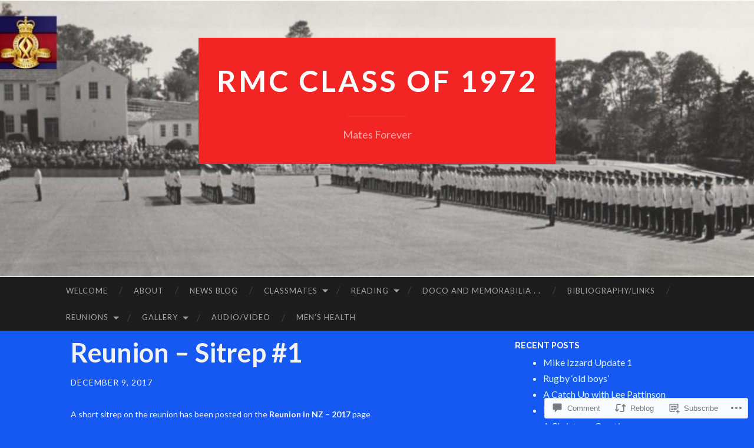

--- FILE ---
content_type: text/css;charset=utf-8
request_url: https://s0.wp.com/?custom-css=1&csblog=80Oo2&cscache=6&csrev=96
body_size: 581
content:
.wp-block-media-text.alignwide.has-media-on-the-right.is-stacked-on-mobile.is-vertically-aligned-top .wp-block-media-text__content{padding-left:0 !important;margin-left:0 !important}.wp-block-media-text.has-media-on-the-right .wp-block-media-text__content{padding-left:unset}h1,h2,h3,h4,h5,h6{clear:both;margin:.25em 0}.site-branding{background:#f32424;display:inline-block;padding:1.7em}#post-1889 .wp-block-audio{display:none}#post-160 .wp-block-audio{display:none}#post-162 .wp-block-audio{display:none}#post-164 .wp-block-audio{display:none}#post-1881 .wp-block-audio{display:none}#post-154 .wp-block-audio{display:none}.single-post .post-navigation{display:none}.comments-area{display:flex;flex-wrap:wrap}div#respond{order:-1;width:100%;padding-bottom:0}ol.comment-list{margin-top:0;margin-bottom:40px}h2.comments-title{margin-bottom:0}.single-post .hentry{border-bottom-color:transparent;margin-bottom:0;padding-bottom:0}.site-header-image{padding:5% 0 15%}.site-title a,.site-description{font-family:'Lato'}#post-2036 .wp-block-audio{display:none}#post-3023 .wp-block-audio{display:none}@media only screen and (min-width: 800px){.main-navigation div:first-of-type{display:flex}.main-navigation .menu{width:auto}}#post-2998 .wp-block-audio{display:none}#post-3033 .wp-block-audio{display:none}#post-1699 .wp-block-audio{display:none}.site-content{margin-top:10px}.site-title{font-size:50px}.more-link{color:#f4cccc;font-style:italic;border-radius:4px;background:#1d1d1d;padding:5px 10px}.page-content,.entry-content,.entry-summary,.comment-content{font-size:14px}.comment-form-comment textarea{height:90px}.comment-form-author,.comment-form-email{width:50%;float:left}.comment-form-email{padding-left:20px}.comment-form-author input,.comment-form-email input{width:100% !important}div#jp-post-flair{display:flex;align-items:center}.comments-area #comment{height:100px !important}#post-2906 > footer > div{margin-bottom:0}#post-2906 > footer{margin:0}#post-2906 > footer > div{margin-bottom:0}#post-2906 > footer{margin:0}#comments > h2{margin:0}#post-3041 .wp-block-audio{display:none}#post-3035 .wp-block-audio{display:none}#post-1093 .wp-block-audio{display:none}#post-4044 .wp-block-audio{display:none}